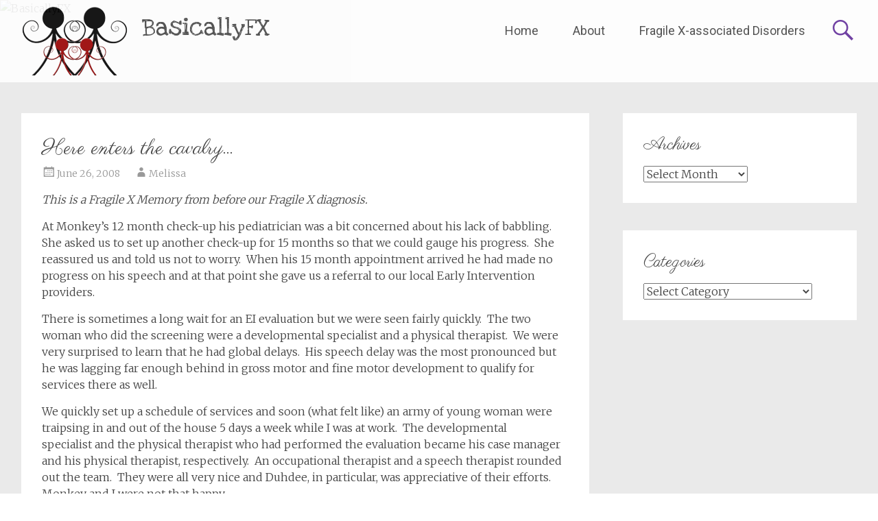

--- FILE ---
content_type: text/html; charset=UTF-8
request_url: https://www.basicallyfx.com/fragile-x-memories/here-enters-the-cavalry/
body_size: 53438
content:
<!DOCTYPE html>
<html lang="en-US">
<head>
	<meta charset="UTF-8">
	<meta name="viewport" content="width=device-width, initial-scale=1">
	<link rel="profile" href="https://gmpg.org/xfn/11">
	<link rel="pingback" href="https://www.basicallyfx.com/xmlrpc.php">
	<meta name='robots' content='index, follow, max-image-preview:large, max-snippet:-1, max-video-preview:-1' />

	<!-- This site is optimized with the Yoast SEO plugin v26.8 - https://yoast.com/product/yoast-seo-wordpress/ -->
	<title>Here enters the cavalry... - BasicallyFX</title>
	<link rel="canonical" href="https://www.basicallyfx.com/fragile-x-memories/here-enters-the-cavalry/" />
	<meta property="og:locale" content="en_US" />
	<meta property="og:type" content="article" />
	<meta property="og:title" content="Here enters the cavalry... - BasicallyFX" />
	<meta property="og:description" content="This is a Fragile X Memory from before our Fragile X diagnosis. At Monkey&#8217;s 12 month check-up his pediatrician was a bit concerned about his lack of babbling.  She asked us to set up another check-up for 15 months so that we could gauge his progress.  She reassured us and told us not to worry.  [&hellip;]" />
	<meta property="og:url" content="https://www.basicallyfx.com/fragile-x-memories/here-enters-the-cavalry/" />
	<meta property="og:site_name" content="BasicallyFX" />
	<meta property="article:published_time" content="2008-06-26T12:00:44+00:00" />
	<meta property="article:modified_time" content="2011-01-04T15:25:24+00:00" />
	<meta name="author" content="Melissa" />
	<meta name="twitter:card" content="summary_large_image" />
	<meta name="twitter:label1" content="Written by" />
	<meta name="twitter:data1" content="Melissa" />
	<meta name="twitter:label2" content="Est. reading time" />
	<meta name="twitter:data2" content="4 minutes" />
	<script type="application/ld+json" class="yoast-schema-graph">{"@context":"https://schema.org","@graph":[{"@type":"Article","@id":"https://www.basicallyfx.com/fragile-x-memories/here-enters-the-cavalry/#article","isPartOf":{"@id":"https://www.basicallyfx.com/fragile-x-memories/here-enters-the-cavalry/"},"author":{"name":"Melissa","@id":"https://www.basicallyfx.com/#/schema/person/4e4dee697f0fa63dddd66b8fdb8a1b77"},"headline":"Here enters the cavalry&#8230;","datePublished":"2008-06-26T12:00:44+00:00","dateModified":"2011-01-04T15:25:24+00:00","mainEntityOfPage":{"@id":"https://www.basicallyfx.com/fragile-x-memories/here-enters-the-cavalry/"},"wordCount":728,"commentCount":1,"articleSection":["Fragile X Memories"],"inLanguage":"en-US","potentialAction":[{"@type":"CommentAction","name":"Comment","target":["https://www.basicallyfx.com/fragile-x-memories/here-enters-the-cavalry/#respond"]}]},{"@type":"WebPage","@id":"https://www.basicallyfx.com/fragile-x-memories/here-enters-the-cavalry/","url":"https://www.basicallyfx.com/fragile-x-memories/here-enters-the-cavalry/","name":"Here enters the cavalry... - BasicallyFX","isPartOf":{"@id":"https://www.basicallyfx.com/#website"},"datePublished":"2008-06-26T12:00:44+00:00","dateModified":"2011-01-04T15:25:24+00:00","author":{"@id":"https://www.basicallyfx.com/#/schema/person/4e4dee697f0fa63dddd66b8fdb8a1b77"},"breadcrumb":{"@id":"https://www.basicallyfx.com/fragile-x-memories/here-enters-the-cavalry/#breadcrumb"},"inLanguage":"en-US","potentialAction":[{"@type":"ReadAction","target":["https://www.basicallyfx.com/fragile-x-memories/here-enters-the-cavalry/"]}]},{"@type":"BreadcrumbList","@id":"https://www.basicallyfx.com/fragile-x-memories/here-enters-the-cavalry/#breadcrumb","itemListElement":[{"@type":"ListItem","position":1,"name":"Home","item":"https://www.basicallyfx.com/"},{"@type":"ListItem","position":2,"name":"Here enters the cavalry&#8230;"}]},{"@type":"WebSite","@id":"https://www.basicallyfx.com/#website","url":"https://www.basicallyfx.com/","name":"BasicallyFX","description":"","potentialAction":[{"@type":"SearchAction","target":{"@type":"EntryPoint","urlTemplate":"https://www.basicallyfx.com/?s={search_term_string}"},"query-input":{"@type":"PropertyValueSpecification","valueRequired":true,"valueName":"search_term_string"}}],"inLanguage":"en-US"},{"@type":"Person","@id":"https://www.basicallyfx.com/#/schema/person/4e4dee697f0fa63dddd66b8fdb8a1b77","name":"Melissa","image":{"@type":"ImageObject","inLanguage":"en-US","@id":"https://www.basicallyfx.com/#/schema/person/image/","url":"https://secure.gravatar.com/avatar/3ef97c5da058ec973de44dabbf8a57d0cbff3133206f4622cbdec63859e9317e?s=96&d=blank&r=g","contentUrl":"https://secure.gravatar.com/avatar/3ef97c5da058ec973de44dabbf8a57d0cbff3133206f4622cbdec63859e9317e?s=96&d=blank&r=g","caption":"Melissa"},"url":"https://www.basicallyfx.com/author/admin/"}]}</script>
	<!-- / Yoast SEO plugin. -->


<link rel='dns-prefetch' href='//www.googletagmanager.com' />
<link rel='dns-prefetch' href='//fonts.googleapis.com' />
<link rel="alternate" type="application/rss+xml" title="BasicallyFX &raquo; Feed" href="https://www.basicallyfx.com/feed/" />
<link rel="alternate" type="application/rss+xml" title="BasicallyFX &raquo; Comments Feed" href="https://www.basicallyfx.com/comments/feed/" />
<link rel="alternate" type="application/rss+xml" title="BasicallyFX &raquo; Here enters the cavalry&#8230; Comments Feed" href="https://www.basicallyfx.com/fragile-x-memories/here-enters-the-cavalry/feed/" />
<link rel="alternate" title="oEmbed (JSON)" type="application/json+oembed" href="https://www.basicallyfx.com/wp-json/oembed/1.0/embed?url=https%3A%2F%2Fwww.basicallyfx.com%2Ffragile-x-memories%2Fhere-enters-the-cavalry%2F" />
<link rel="alternate" title="oEmbed (XML)" type="text/xml+oembed" href="https://www.basicallyfx.com/wp-json/oembed/1.0/embed?url=https%3A%2F%2Fwww.basicallyfx.com%2Ffragile-x-memories%2Fhere-enters-the-cavalry%2F&#038;format=xml" />
<style id='wp-img-auto-sizes-contain-inline-css' type='text/css'>
img:is([sizes=auto i],[sizes^="auto," i]){contain-intrinsic-size:3000px 1500px}
/*# sourceURL=wp-img-auto-sizes-contain-inline-css */
</style>
<style id='wp-emoji-styles-inline-css' type='text/css'>

	img.wp-smiley, img.emoji {
		display: inline !important;
		border: none !important;
		box-shadow: none !important;
		height: 1em !important;
		width: 1em !important;
		margin: 0 0.07em !important;
		vertical-align: -0.1em !important;
		background: none !important;
		padding: 0 !important;
	}
/*# sourceURL=wp-emoji-styles-inline-css */
</style>
<style id='wp-block-library-inline-css' type='text/css'>
:root{--wp-block-synced-color:#7a00df;--wp-block-synced-color--rgb:122,0,223;--wp-bound-block-color:var(--wp-block-synced-color);--wp-editor-canvas-background:#ddd;--wp-admin-theme-color:#007cba;--wp-admin-theme-color--rgb:0,124,186;--wp-admin-theme-color-darker-10:#006ba1;--wp-admin-theme-color-darker-10--rgb:0,107,160.5;--wp-admin-theme-color-darker-20:#005a87;--wp-admin-theme-color-darker-20--rgb:0,90,135;--wp-admin-border-width-focus:2px}@media (min-resolution:192dpi){:root{--wp-admin-border-width-focus:1.5px}}.wp-element-button{cursor:pointer}:root .has-very-light-gray-background-color{background-color:#eee}:root .has-very-dark-gray-background-color{background-color:#313131}:root .has-very-light-gray-color{color:#eee}:root .has-very-dark-gray-color{color:#313131}:root .has-vivid-green-cyan-to-vivid-cyan-blue-gradient-background{background:linear-gradient(135deg,#00d084,#0693e3)}:root .has-purple-crush-gradient-background{background:linear-gradient(135deg,#34e2e4,#4721fb 50%,#ab1dfe)}:root .has-hazy-dawn-gradient-background{background:linear-gradient(135deg,#faaca8,#dad0ec)}:root .has-subdued-olive-gradient-background{background:linear-gradient(135deg,#fafae1,#67a671)}:root .has-atomic-cream-gradient-background{background:linear-gradient(135deg,#fdd79a,#004a59)}:root .has-nightshade-gradient-background{background:linear-gradient(135deg,#330968,#31cdcf)}:root .has-midnight-gradient-background{background:linear-gradient(135deg,#020381,#2874fc)}:root{--wp--preset--font-size--normal:16px;--wp--preset--font-size--huge:42px}.has-regular-font-size{font-size:1em}.has-larger-font-size{font-size:2.625em}.has-normal-font-size{font-size:var(--wp--preset--font-size--normal)}.has-huge-font-size{font-size:var(--wp--preset--font-size--huge)}.has-text-align-center{text-align:center}.has-text-align-left{text-align:left}.has-text-align-right{text-align:right}.has-fit-text{white-space:nowrap!important}#end-resizable-editor-section{display:none}.aligncenter{clear:both}.items-justified-left{justify-content:flex-start}.items-justified-center{justify-content:center}.items-justified-right{justify-content:flex-end}.items-justified-space-between{justify-content:space-between}.screen-reader-text{border:0;clip-path:inset(50%);height:1px;margin:-1px;overflow:hidden;padding:0;position:absolute;width:1px;word-wrap:normal!important}.screen-reader-text:focus{background-color:#ddd;clip-path:none;color:#444;display:block;font-size:1em;height:auto;left:5px;line-height:normal;padding:15px 23px 14px;text-decoration:none;top:5px;width:auto;z-index:100000}html :where(.has-border-color){border-style:solid}html :where([style*=border-top-color]){border-top-style:solid}html :where([style*=border-right-color]){border-right-style:solid}html :where([style*=border-bottom-color]){border-bottom-style:solid}html :where([style*=border-left-color]){border-left-style:solid}html :where([style*=border-width]){border-style:solid}html :where([style*=border-top-width]){border-top-style:solid}html :where([style*=border-right-width]){border-right-style:solid}html :where([style*=border-bottom-width]){border-bottom-style:solid}html :where([style*=border-left-width]){border-left-style:solid}html :where(img[class*=wp-image-]){height:auto;max-width:100%}:where(figure){margin:0 0 1em}html :where(.is-position-sticky){--wp-admin--admin-bar--position-offset:var(--wp-admin--admin-bar--height,0px)}@media screen and (max-width:600px){html :where(.is-position-sticky){--wp-admin--admin-bar--position-offset:0px}}

/*# sourceURL=wp-block-library-inline-css */
</style><style id='global-styles-inline-css' type='text/css'>
:root{--wp--preset--aspect-ratio--square: 1;--wp--preset--aspect-ratio--4-3: 4/3;--wp--preset--aspect-ratio--3-4: 3/4;--wp--preset--aspect-ratio--3-2: 3/2;--wp--preset--aspect-ratio--2-3: 2/3;--wp--preset--aspect-ratio--16-9: 16/9;--wp--preset--aspect-ratio--9-16: 9/16;--wp--preset--color--black: #000000;--wp--preset--color--cyan-bluish-gray: #abb8c3;--wp--preset--color--white: #ffffff;--wp--preset--color--pale-pink: #f78da7;--wp--preset--color--vivid-red: #cf2e2e;--wp--preset--color--luminous-vivid-orange: #ff6900;--wp--preset--color--luminous-vivid-amber: #fcb900;--wp--preset--color--light-green-cyan: #7bdcb5;--wp--preset--color--vivid-green-cyan: #00d084;--wp--preset--color--pale-cyan-blue: #8ed1fc;--wp--preset--color--vivid-cyan-blue: #0693e3;--wp--preset--color--vivid-purple: #9b51e0;--wp--preset--gradient--vivid-cyan-blue-to-vivid-purple: linear-gradient(135deg,rgb(6,147,227) 0%,rgb(155,81,224) 100%);--wp--preset--gradient--light-green-cyan-to-vivid-green-cyan: linear-gradient(135deg,rgb(122,220,180) 0%,rgb(0,208,130) 100%);--wp--preset--gradient--luminous-vivid-amber-to-luminous-vivid-orange: linear-gradient(135deg,rgb(252,185,0) 0%,rgb(255,105,0) 100%);--wp--preset--gradient--luminous-vivid-orange-to-vivid-red: linear-gradient(135deg,rgb(255,105,0) 0%,rgb(207,46,46) 100%);--wp--preset--gradient--very-light-gray-to-cyan-bluish-gray: linear-gradient(135deg,rgb(238,238,238) 0%,rgb(169,184,195) 100%);--wp--preset--gradient--cool-to-warm-spectrum: linear-gradient(135deg,rgb(74,234,220) 0%,rgb(151,120,209) 20%,rgb(207,42,186) 40%,rgb(238,44,130) 60%,rgb(251,105,98) 80%,rgb(254,248,76) 100%);--wp--preset--gradient--blush-light-purple: linear-gradient(135deg,rgb(255,206,236) 0%,rgb(152,150,240) 100%);--wp--preset--gradient--blush-bordeaux: linear-gradient(135deg,rgb(254,205,165) 0%,rgb(254,45,45) 50%,rgb(107,0,62) 100%);--wp--preset--gradient--luminous-dusk: linear-gradient(135deg,rgb(255,203,112) 0%,rgb(199,81,192) 50%,rgb(65,88,208) 100%);--wp--preset--gradient--pale-ocean: linear-gradient(135deg,rgb(255,245,203) 0%,rgb(182,227,212) 50%,rgb(51,167,181) 100%);--wp--preset--gradient--electric-grass: linear-gradient(135deg,rgb(202,248,128) 0%,rgb(113,206,126) 100%);--wp--preset--gradient--midnight: linear-gradient(135deg,rgb(2,3,129) 0%,rgb(40,116,252) 100%);--wp--preset--font-size--small: 13px;--wp--preset--font-size--medium: 20px;--wp--preset--font-size--large: 36px;--wp--preset--font-size--x-large: 42px;--wp--preset--spacing--20: 0.44rem;--wp--preset--spacing--30: 0.67rem;--wp--preset--spacing--40: 1rem;--wp--preset--spacing--50: 1.5rem;--wp--preset--spacing--60: 2.25rem;--wp--preset--spacing--70: 3.38rem;--wp--preset--spacing--80: 5.06rem;--wp--preset--shadow--natural: 6px 6px 9px rgba(0, 0, 0, 0.2);--wp--preset--shadow--deep: 12px 12px 50px rgba(0, 0, 0, 0.4);--wp--preset--shadow--sharp: 6px 6px 0px rgba(0, 0, 0, 0.2);--wp--preset--shadow--outlined: 6px 6px 0px -3px rgb(255, 255, 255), 6px 6px rgb(0, 0, 0);--wp--preset--shadow--crisp: 6px 6px 0px rgb(0, 0, 0);}:where(.is-layout-flex){gap: 0.5em;}:where(.is-layout-grid){gap: 0.5em;}body .is-layout-flex{display: flex;}.is-layout-flex{flex-wrap: wrap;align-items: center;}.is-layout-flex > :is(*, div){margin: 0;}body .is-layout-grid{display: grid;}.is-layout-grid > :is(*, div){margin: 0;}:where(.wp-block-columns.is-layout-flex){gap: 2em;}:where(.wp-block-columns.is-layout-grid){gap: 2em;}:where(.wp-block-post-template.is-layout-flex){gap: 1.25em;}:where(.wp-block-post-template.is-layout-grid){gap: 1.25em;}.has-black-color{color: var(--wp--preset--color--black) !important;}.has-cyan-bluish-gray-color{color: var(--wp--preset--color--cyan-bluish-gray) !important;}.has-white-color{color: var(--wp--preset--color--white) !important;}.has-pale-pink-color{color: var(--wp--preset--color--pale-pink) !important;}.has-vivid-red-color{color: var(--wp--preset--color--vivid-red) !important;}.has-luminous-vivid-orange-color{color: var(--wp--preset--color--luminous-vivid-orange) !important;}.has-luminous-vivid-amber-color{color: var(--wp--preset--color--luminous-vivid-amber) !important;}.has-light-green-cyan-color{color: var(--wp--preset--color--light-green-cyan) !important;}.has-vivid-green-cyan-color{color: var(--wp--preset--color--vivid-green-cyan) !important;}.has-pale-cyan-blue-color{color: var(--wp--preset--color--pale-cyan-blue) !important;}.has-vivid-cyan-blue-color{color: var(--wp--preset--color--vivid-cyan-blue) !important;}.has-vivid-purple-color{color: var(--wp--preset--color--vivid-purple) !important;}.has-black-background-color{background-color: var(--wp--preset--color--black) !important;}.has-cyan-bluish-gray-background-color{background-color: var(--wp--preset--color--cyan-bluish-gray) !important;}.has-white-background-color{background-color: var(--wp--preset--color--white) !important;}.has-pale-pink-background-color{background-color: var(--wp--preset--color--pale-pink) !important;}.has-vivid-red-background-color{background-color: var(--wp--preset--color--vivid-red) !important;}.has-luminous-vivid-orange-background-color{background-color: var(--wp--preset--color--luminous-vivid-orange) !important;}.has-luminous-vivid-amber-background-color{background-color: var(--wp--preset--color--luminous-vivid-amber) !important;}.has-light-green-cyan-background-color{background-color: var(--wp--preset--color--light-green-cyan) !important;}.has-vivid-green-cyan-background-color{background-color: var(--wp--preset--color--vivid-green-cyan) !important;}.has-pale-cyan-blue-background-color{background-color: var(--wp--preset--color--pale-cyan-blue) !important;}.has-vivid-cyan-blue-background-color{background-color: var(--wp--preset--color--vivid-cyan-blue) !important;}.has-vivid-purple-background-color{background-color: var(--wp--preset--color--vivid-purple) !important;}.has-black-border-color{border-color: var(--wp--preset--color--black) !important;}.has-cyan-bluish-gray-border-color{border-color: var(--wp--preset--color--cyan-bluish-gray) !important;}.has-white-border-color{border-color: var(--wp--preset--color--white) !important;}.has-pale-pink-border-color{border-color: var(--wp--preset--color--pale-pink) !important;}.has-vivid-red-border-color{border-color: var(--wp--preset--color--vivid-red) !important;}.has-luminous-vivid-orange-border-color{border-color: var(--wp--preset--color--luminous-vivid-orange) !important;}.has-luminous-vivid-amber-border-color{border-color: var(--wp--preset--color--luminous-vivid-amber) !important;}.has-light-green-cyan-border-color{border-color: var(--wp--preset--color--light-green-cyan) !important;}.has-vivid-green-cyan-border-color{border-color: var(--wp--preset--color--vivid-green-cyan) !important;}.has-pale-cyan-blue-border-color{border-color: var(--wp--preset--color--pale-cyan-blue) !important;}.has-vivid-cyan-blue-border-color{border-color: var(--wp--preset--color--vivid-cyan-blue) !important;}.has-vivid-purple-border-color{border-color: var(--wp--preset--color--vivid-purple) !important;}.has-vivid-cyan-blue-to-vivid-purple-gradient-background{background: var(--wp--preset--gradient--vivid-cyan-blue-to-vivid-purple) !important;}.has-light-green-cyan-to-vivid-green-cyan-gradient-background{background: var(--wp--preset--gradient--light-green-cyan-to-vivid-green-cyan) !important;}.has-luminous-vivid-amber-to-luminous-vivid-orange-gradient-background{background: var(--wp--preset--gradient--luminous-vivid-amber-to-luminous-vivid-orange) !important;}.has-luminous-vivid-orange-to-vivid-red-gradient-background{background: var(--wp--preset--gradient--luminous-vivid-orange-to-vivid-red) !important;}.has-very-light-gray-to-cyan-bluish-gray-gradient-background{background: var(--wp--preset--gradient--very-light-gray-to-cyan-bluish-gray) !important;}.has-cool-to-warm-spectrum-gradient-background{background: var(--wp--preset--gradient--cool-to-warm-spectrum) !important;}.has-blush-light-purple-gradient-background{background: var(--wp--preset--gradient--blush-light-purple) !important;}.has-blush-bordeaux-gradient-background{background: var(--wp--preset--gradient--blush-bordeaux) !important;}.has-luminous-dusk-gradient-background{background: var(--wp--preset--gradient--luminous-dusk) !important;}.has-pale-ocean-gradient-background{background: var(--wp--preset--gradient--pale-ocean) !important;}.has-electric-grass-gradient-background{background: var(--wp--preset--gradient--electric-grass) !important;}.has-midnight-gradient-background{background: var(--wp--preset--gradient--midnight) !important;}.has-small-font-size{font-size: var(--wp--preset--font-size--small) !important;}.has-medium-font-size{font-size: var(--wp--preset--font-size--medium) !important;}.has-large-font-size{font-size: var(--wp--preset--font-size--large) !important;}.has-x-large-font-size{font-size: var(--wp--preset--font-size--x-large) !important;}
/*# sourceURL=global-styles-inline-css */
</style>

<style id='classic-theme-styles-inline-css' type='text/css'>
/*! This file is auto-generated */
.wp-block-button__link{color:#fff;background-color:#32373c;border-radius:9999px;box-shadow:none;text-decoration:none;padding:calc(.667em + 2px) calc(1.333em + 2px);font-size:1.125em}.wp-block-file__button{background:#32373c;color:#fff;text-decoration:none}
/*# sourceURL=/wp-includes/css/classic-themes.min.css */
</style>
<link rel='stylesheet' id='radiate-style-css' href='https://www.basicallyfx.com/wp-content/themes/radiate-pro/style.css?ver=bae42829c5246b66cd602eb763e7fb56' type='text/css' media='all' />
<link rel='stylesheet' id='radiate_googlefonts-css' href='//fonts.googleapis.com/css?family=Love+Ya+Like+A+Sister%7CParisienne%7CRoboto%7CMerriweather%3A400%2C300&#038;ver=bae42829c5246b66cd602eb763e7fb56' type='text/css' media='all' />
<link rel='stylesheet' id='radiate-genericons-css' href='https://www.basicallyfx.com/wp-content/themes/radiate-pro/genericons/genericons.css?ver=3.3.1' type='text/css' media='all' />
<script type="text/javascript" src="https://www.basicallyfx.com/wp-includes/js/jquery/jquery.min.js?ver=3.7.1" id="jquery-core-js"></script>
<script type="text/javascript" src="https://www.basicallyfx.com/wp-includes/js/jquery/jquery-migrate.min.js?ver=3.4.1" id="jquery-migrate-js"></script>
<script type="text/javascript" id="radiate-custom-js-js-extra">
/* <![CDATA[ */
var radiateScriptParam = {"header_type_key":"type_2","push_height_key":"1","header_resize":"1","slider_on_off_check":"","responsiveness":"0"};
//# sourceURL=radiate-custom-js-js-extra
/* ]]> */
</script>
<script type="text/javascript" src="https://www.basicallyfx.com/wp-content/themes/radiate-pro/js/custom.min.js?ver=bae42829c5246b66cd602eb763e7fb56" id="radiate-custom-js-js"></script>

<!-- Google tag (gtag.js) snippet added by Site Kit -->
<!-- Google Analytics snippet added by Site Kit -->
<script type="text/javascript" src="https://www.googletagmanager.com/gtag/js?id=G-W7K7Y0N22B" id="google_gtagjs-js" async></script>
<script type="text/javascript" id="google_gtagjs-js-after">
/* <![CDATA[ */
window.dataLayer = window.dataLayer || [];function gtag(){dataLayer.push(arguments);}
gtag("set","linker",{"domains":["www.basicallyfx.com"]});
gtag("js", new Date());
gtag("set", "developer_id.dZTNiMT", true);
gtag("config", "G-W7K7Y0N22B");
//# sourceURL=google_gtagjs-js-after
/* ]]> */
</script>
<link rel="https://api.w.org/" href="https://www.basicallyfx.com/wp-json/" /><link rel="alternate" title="JSON" type="application/json" href="https://www.basicallyfx.com/wp-json/wp/v2/posts/194" /><meta name="generator" content="Site Kit by Google 1.170.0" />	<style type="text/css"> .site-title a { font-family: Love Ya Like A Sister; } .entry-title a, .entry-title, .widget-title, #reply-title { font-family: Parisienne; } #parallax-bg { background-color: #EAEAEA; } .radiate-hdt-2 .site-title { margin: 8px 0 3px; }</style>
			<style type="text/css">
			body.custom-background {
				background: none !important;
			}

			#content {
			background-color: #EAEAEA;			}
		</style>
			<style type="text/css" id="wp-custom-css">
			/*
You can add your own CSS here.

Click the help icon above to learn more.
*/
figure.post-featured-image {
    display: none;
}
p.site-description {
    display: none !important; 
}
h1.site-title {
    margin-top: 20px !important;
}
h1.site-title a {
    font-size: 60px;
    color: #000000;
}		</style>
		</head>

<body data-rsssl=1 class="wp-singular post-template-default single single-post postid-194 single-format-standard wp-custom-logo wp-theme-radiate-pro group-blog right-sidebar radiate-hdt-2 better-responsive-menu ">
<div id="page" class="hfeed site">
		<header id="masthead" class="site-header" role="banner">
		<div class="header-wrap clearfix">
						<div class="inner-wrap"> 				<div class="site-branding">
											<div id="header-logo-image">
							<a href="https://www.basicallyfx.com/" class="custom-logo-link" rel="home"><img width="156" height="100" src="https://www.basicallyfx.com/wp-content/uploads/2017/03/Our-Family-100h.png" class="custom-logo" alt="BasicallyFX" decoding="async" srcset="https://www.basicallyfx.com/wp-content/uploads/2017/03/Our-Family-100h.png 156w, https://www.basicallyfx.com/wp-content/uploads/2017/03/Our-Family-100h-150x96.png 150w" sizes="(max-width: 156px) 100vw, 156px" /></a>						</div><!-- #header-logo-image -->
					
					<div id="header-text">
													<h3 class="site-title">
								<a href="https://www.basicallyfx.com/" title="BasicallyFX" rel="home">BasicallyFX</a>
							</h3>
											</div><!-- #header-text -->
				</div>

									<div class="header-search-icon"></div>
					<form role="search" method="get" class="search-form" action="https://www.basicallyfx.com/">
	<label>
		<span class="screen-reader-text">Search for:</span>
		<input type="search" class="search-field" placeholder="Search &hellip;" value="" name="s">
		<button class="search-icon" type="submit"><span class="genericon genericon-search"></span></button>
	</label>
	<input type="submit" class="search-submit" value="Search">
</form>

				<nav id="site-navigation" class="main-navigation" role="navigation">
					<p class="menu-toggle"></p>
					<a class="skip-link screen-reader-text" href="#content">Skip to content</a>

					<div class="menu-page-menu-container"><ul id="menu-page-menu" class="menu"><li id="menu-item-6809" class="menu-item menu-item-type-custom menu-item-object-custom menu-item-home menu-item-6809"><a href="https://www.basicallyfx.com/">Home</a></li>
<li id="menu-item-6810" class="menu-item menu-item-type-post_type menu-item-object-page menu-item-6810"><a href="https://www.basicallyfx.com/about/">About</a></li>
<li id="menu-item-8568" class="menu-item menu-item-type-post_type menu-item-object-page menu-item-8568"><a href="https://www.basicallyfx.com/fragile-x-associated-disorders/">Fragile X-associated Disorders</a></li>
</ul></div>				</nav><!-- #site-navigation -->
							</div> 		</div><!-- header-wrap -->
	</header><!-- #masthead -->

	
			<div id="parallax-bg">
										<div class="header-image-wrap">
							<img src="" class="header-image" width="1500" height="450" alt="BasicallyFX">
						</div>
						
							</div><!-- #parallax-bg -->

			
		<div id="content" class="site-content">
			<div class="inner-wrap">

<div id="primary" class="content-area">
	<main id="main" class="site-main" role="main">

		
			
<article id="post-194" class="post-194 post type-post status-publish format-standard hentry category-fragile-x-memories">
	
	<header class="entry-header">
		<h1 class="entry-title">Here enters the cavalry&#8230;</h1>

		<div class="entry-meta">
			<span class="posted-on"><a href="https://www.basicallyfx.com/fragile-x-memories/here-enters-the-cavalry/" rel="bookmark"><time class="entry-date published" datetime="2008-06-26T08:00:44-04:00">June 26, 2008</time><time class="updated" datetime="2011-01-04T10:25:24-05:00">January 4, 2011</time></a></span><span class="byline"><span class="author vcard"><a class="url fn n" href="https://www.basicallyfx.com/author/admin/">Melissa</a></span></span>		</div><!-- .entry-meta -->
	</header><!-- .entry-header -->

	<div class="entry-content">
		<p><em>This is a Fragile X Memory from before our Fragile X diagnosis.</em></p>
<p>At Monkey&#8217;s 12 month check-up his pediatrician was a bit concerned about his lack of babbling.  She asked us to set up another check-up for 15 months so that we could gauge his progress.  She reassured us and told us not to worry.  When his 15 month appointment arrived he had made no progress on his speech and at that point she gave us a referral to our local Early Intervention providers.</p>
<p>There is sometimes a long wait for an EI evaluation but we were seen fairly quickly.  The two woman who did the screening were a developmental specialist and a physical therapist.  We were very surprised to learn that he had global delays.  His speech delay was the most pronounced but he was lagging far enough behind in gross motor and fine motor development to qualify for services there as well.</p>
<p>We quickly set up a schedule of services and soon (what felt like) an army of young woman were traipsing in and out of the house 5 days a week while I was at work.  The developmental specialist and the physical therapist who had performed the evaluation became his case manager and his physical therapist, respectively.  An occupational therapist and a speech therapist rounded out the team.  They were all very nice and Duhdee, in particular, was appreciative of their efforts.  Monkey and I were not that happy.</p>
<p>Monkey, with his stranger aversion, was probably the most unhappy with this turn of events.  Suddenly there were strange people in and out of our house and they all wanted him to INTERACT.  The horror.  He spent a lot of time avoiding but we were so fortunate to have a very stable team.  Over the  20 months that we received services his team remained nearly intact.  He was able to develop bonds with each of his providers over time.</p>
<p>My reaction to all this is interesting to me, in hindsight.  I was not grateful for the help.  I took every comment or suggestion as an indirect insult.  I cannot tell you how many times I thought &#8220;Do they think I&#8217;m <em>stupid</em>?  Maybe they think we keep him in a <em>box</em> when they aren&#8217;t around!&#8221;  I probably even said those things outloud to Duhdee a few times.  Prior to receiving his diagnosis I was convinced that we were doing something wrong, Monkey was fine, we were just idiots.  We had no business having a child if we couldn&#8217;t even teach him to talk, for goodness sake.  So all these feelings of being a failure as a mom manifested in a simmering rage at the lovely folks who were helping us and helping him.</p>
<p>I&#8217;m not proud of how I felt about the situation, I think (I HOPE) I was more friendly to them than I felt at times.  If I was not, I hope they understood that it was not them that I was angry with.  I was feeling like a failure, I felt helpless and that came out in anger.  Ultimately, I did come to appreciate his team.  His developmental specialist, in particular, became very much a part of our inner circle.</p>
<p>After our diagnosis she accompanied us to a myriad of assessments, she spoke the language of the therapists and we felt so better to have her knowledge and support.  She also accompanied us to a Coffee Talk presentation and brainstormed with us as to how we could use this new knowledge to improve how the team worked with Monkey.  She went so far above and beyond what we could have ever hoped for.  She even arranged for her best friend to babysit for us on a few occaisions (she couldn&#8217;t do it b/c he was a client.)  After he turned 3 she babysat for us just to have a chance to see Monkey, she loves him so much.</p>
<p>At this point I think his entire team has left EI which is a terrible shame.  Low pay, too much work and no appreciation from management took their toll and these amazing women have moved on.  I know they will go on to use their training and skills to help other people, I&#8217;m just sad for all the little kids who won&#8217;t get to have the experience Monkey had.</p>
			</div><!-- .entry-content -->

	<footer class="entry-meta">
									<span class="cat-links">
				<a href="https://www.basicallyfx.com/category/fragile-x-memories/" rel="category tag">Fragile X Memories</a>			</span>
			
					
					<span class="comments-link"><a href="https://www.basicallyfx.com/fragile-x-memories/here-enters-the-cavalry/#comments">1 Comment</a></span>
		
			</footer><!-- .entry-meta -->
</article><!-- #post-## -->

					<nav class="navigation post-navigation" role="navigation">
			<h3 class="screen-reader-text">Post navigation</h3>
			<div class="nav-links">

				<div class="nav-previous"><a href="https://www.basicallyfx.com/life-with-fragile-x/our-little-trickster/" rel="prev"><span class="meta-nav">&larr;</span> Our little trickster&#8230;</a></div>
				<div class="nav-next"><a href="https://www.basicallyfx.com/life-with-fragile-x/successful-shopping/" rel="next">Successful shopping. <span class="meta-nav">&rarr;</span></a></div>

			</div><!-- .nav-links -->
		</nav><!-- .navigation -->
		
						
<div id="comments" class="comments-area">

	
			<h3 class="comments-title">
			One thought on &ldquo;<span>Here enters the cavalry&#8230;</span>&rdquo;		</h3>

		
		<ul class="comment-list">
							<li class="comment even thread-even depth-1" id="li-comment-402">
				<article id="comment-402" class="comment">
					<header class="comment-meta comment-author vcard">
						<img alt='' src='https://secure.gravatar.com/avatar/d27fdadcaa06b9f6cab741948e1f24f27434afa62c7196b6d47a256dc0bd859e?s=74&#038;d=blank&#038;r=g' srcset='https://secure.gravatar.com/avatar/d27fdadcaa06b9f6cab741948e1f24f27434afa62c7196b6d47a256dc0bd859e?s=148&#038;d=blank&#038;r=g 2x' class='avatar avatar-74 photo' height='74' width='74' decoding='async'/><div class="comment-author-link">Fragilemom</div><div class="comment-date-time">June 26, 2008 at 11:50 pm</div><a class="comment-permalink" href="https://www.basicallyfx.com/fragile-x-memories/here-enters-the-cavalry/#comment-402">Permalink</a>					</header><!-- .comment-meta -->

					
					<section class="comment-content comment">
						<p>I&#8217;m happy that your pediatrician at least noticed that he wasn&#8217;t doing the things he &#8216;should have&#8217; been doing.  When we&#8217;d go to our &#8220;well baby checkups&#8221; they would ask if Ian is doing this or that.  I would say &#8220;no&#8221;, &#8220;no&#8221;, &#8220;no&#8221;.  Being a new mom, I figured if something was wrong, they would tell me.  NOPE.  We eventually left that pediatrician after a couple more negligent episodes on his part.  We also no longer did the &#8216;well baby checkups&#8217; with any of our kids.  If they weren&#8217;t sick, all was fine.  Our current pediatrician worked quickly with Ian&#8217;s situation and was the one who suggested we get him tested for FX.  </p>
<p>As far as the EI, we&#8217;ve had the same PT see all of our children.  I wasn&#8217;t impressed with our first ST, but adore the one we have now.  Ian had a lot more therapists than the other kids.  We kinda figured out along the way which were helpful and which stressed my days out.  I totally relate to what you said about &#8220;Do they think I&#8217;m stupid?&#8221; and feeling like a failure.  I still struggle with feeling like a failure!  But I am nicer to doctors and such, realizing that unfortunately most of the ones we work with don&#8217;t have a clue about FX.  That&#8217;s our next goal is to find the ones who can teach us more!</p>
<p>Wow!  I should have just blogged an entry of all this!  Sorry so long.</p>
						<a rel="nofollow" class="comment-reply-link" href="#comment-402" data-commentid="402" data-postid="194" data-belowelement="comment-402" data-respondelement="respond" data-replyto="Reply to Fragilemom" aria-label="Reply to Fragilemom">Reply</a>					</section><!-- .comment-content -->

				</article><!-- #comment-## -->
				</li><!-- #comment-## -->

		</ul><!-- .comment-list -->

		
	
	
		<div id="respond" class="comment-respond">
		<h3 id="reply-title" class="comment-reply-title">Leave a Reply <small><a rel="nofollow" id="cancel-comment-reply-link" href="/fragile-x-memories/here-enters-the-cavalry/#respond" style="display:none;">Cancel reply</a></small></h3><form action="https://www.basicallyfx.com/wp-comments-post.php" method="post" id="commentform" class="comment-form"><p class="comment-notes"><span id="email-notes">Your email address will not be published.</span> <span class="required-field-message">Required fields are marked <span class="required">*</span></span></p><p class="comment-form-comment"><label for="comment">Comment <span class="required">*</span></label> <textarea id="comment" name="comment" cols="45" rows="8" maxlength="65525" required></textarea></p><p class="comment-form-author"><label for="author">Name</label> <input id="author" name="author" type="text" value="" size="30" maxlength="245" autocomplete="name" /></p>
<p class="comment-form-email"><label for="email">Email</label> <input id="email" name="email" type="email" value="" size="30" maxlength="100" aria-describedby="email-notes" autocomplete="email" /></p>
<p class="comment-form-url"><label for="url">Website</label> <input id="url" name="url" type="url" value="" size="30" maxlength="200" autocomplete="url" /></p>
<p class="form-submit"><input name="submit" type="submit" id="submit" class="submit" value="Post Comment" /> <input type='hidden' name='comment_post_ID' value='194' id='comment_post_ID' />
<input type='hidden' name='comment_parent' id='comment_parent' value='0' />
</p><p style="display: none;"><input type="hidden" id="akismet_comment_nonce" name="akismet_comment_nonce" value="4882e89636" /></p><p style="display: none !important;" class="akismet-fields-container" data-prefix="ak_"><label>&#916;<textarea name="ak_hp_textarea" cols="45" rows="8" maxlength="100"></textarea></label><input type="hidden" id="ak_js_1" name="ak_js" value="195"/><script>document.getElementById( "ak_js_1" ).setAttribute( "value", ( new Date() ).getTime() );</script></p></form>	</div><!-- #respond -->
	
</div><!-- #comments -->

		
	</main><!-- #main -->
</div><!-- #primary -->

<div id="secondary" class="widget-area" role="complementary">
		<aside id="archives-6" class="widget widget_archive"><h3 class="widget-title">Archives</h3>		<label class="screen-reader-text" for="archives-dropdown-6">Archives</label>
		<select id="archives-dropdown-6" name="archive-dropdown">
			
			<option value="">Select Month</option>
				<option value='https://www.basicallyfx.com/2017/05/'> May 2017 </option>
	<option value='https://www.basicallyfx.com/2017/04/'> April 2017 </option>
	<option value='https://www.basicallyfx.com/2017/03/'> March 2017 </option>
	<option value='https://www.basicallyfx.com/2014/08/'> August 2014 </option>
	<option value='https://www.basicallyfx.com/2014/07/'> July 2014 </option>
	<option value='https://www.basicallyfx.com/2014/06/'> June 2014 </option>
	<option value='https://www.basicallyfx.com/2014/05/'> May 2014 </option>
	<option value='https://www.basicallyfx.com/2014/04/'> April 2014 </option>
	<option value='https://www.basicallyfx.com/2014/03/'> March 2014 </option>
	<option value='https://www.basicallyfx.com/2014/02/'> February 2014 </option>
	<option value='https://www.basicallyfx.com/2014/01/'> January 2014 </option>
	<option value='https://www.basicallyfx.com/2013/12/'> December 2013 </option>
	<option value='https://www.basicallyfx.com/2013/11/'> November 2013 </option>
	<option value='https://www.basicallyfx.com/2013/10/'> October 2013 </option>
	<option value='https://www.basicallyfx.com/2013/09/'> September 2013 </option>
	<option value='https://www.basicallyfx.com/2013/08/'> August 2013 </option>
	<option value='https://www.basicallyfx.com/2013/07/'> July 2013 </option>
	<option value='https://www.basicallyfx.com/2013/06/'> June 2013 </option>
	<option value='https://www.basicallyfx.com/2013/05/'> May 2013 </option>
	<option value='https://www.basicallyfx.com/2013/04/'> April 2013 </option>
	<option value='https://www.basicallyfx.com/2013/03/'> March 2013 </option>
	<option value='https://www.basicallyfx.com/2013/02/'> February 2013 </option>
	<option value='https://www.basicallyfx.com/2013/01/'> January 2013 </option>
	<option value='https://www.basicallyfx.com/2012/12/'> December 2012 </option>
	<option value='https://www.basicallyfx.com/2012/11/'> November 2012 </option>
	<option value='https://www.basicallyfx.com/2012/10/'> October 2012 </option>
	<option value='https://www.basicallyfx.com/2012/09/'> September 2012 </option>
	<option value='https://www.basicallyfx.com/2012/08/'> August 2012 </option>
	<option value='https://www.basicallyfx.com/2012/07/'> July 2012 </option>
	<option value='https://www.basicallyfx.com/2012/05/'> May 2012 </option>
	<option value='https://www.basicallyfx.com/2012/04/'> April 2012 </option>
	<option value='https://www.basicallyfx.com/2012/03/'> March 2012 </option>
	<option value='https://www.basicallyfx.com/2012/02/'> February 2012 </option>
	<option value='https://www.basicallyfx.com/2012/01/'> January 2012 </option>
	<option value='https://www.basicallyfx.com/2011/12/'> December 2011 </option>
	<option value='https://www.basicallyfx.com/2011/11/'> November 2011 </option>
	<option value='https://www.basicallyfx.com/2011/10/'> October 2011 </option>
	<option value='https://www.basicallyfx.com/2011/09/'> September 2011 </option>
	<option value='https://www.basicallyfx.com/2011/07/'> July 2011 </option>
	<option value='https://www.basicallyfx.com/2011/06/'> June 2011 </option>
	<option value='https://www.basicallyfx.com/2011/05/'> May 2011 </option>
	<option value='https://www.basicallyfx.com/2011/04/'> April 2011 </option>
	<option value='https://www.basicallyfx.com/2011/03/'> March 2011 </option>
	<option value='https://www.basicallyfx.com/2011/02/'> February 2011 </option>
	<option value='https://www.basicallyfx.com/2011/01/'> January 2011 </option>
	<option value='https://www.basicallyfx.com/2010/12/'> December 2010 </option>
	<option value='https://www.basicallyfx.com/2010/11/'> November 2010 </option>
	<option value='https://www.basicallyfx.com/2010/10/'> October 2010 </option>
	<option value='https://www.basicallyfx.com/2010/09/'> September 2010 </option>
	<option value='https://www.basicallyfx.com/2010/08/'> August 2010 </option>
	<option value='https://www.basicallyfx.com/2010/07/'> July 2010 </option>
	<option value='https://www.basicallyfx.com/2010/06/'> June 2010 </option>
	<option value='https://www.basicallyfx.com/2010/05/'> May 2010 </option>
	<option value='https://www.basicallyfx.com/2010/04/'> April 2010 </option>
	<option value='https://www.basicallyfx.com/2010/03/'> March 2010 </option>
	<option value='https://www.basicallyfx.com/2010/02/'> February 2010 </option>
	<option value='https://www.basicallyfx.com/2010/01/'> January 2010 </option>
	<option value='https://www.basicallyfx.com/2009/12/'> December 2009 </option>
	<option value='https://www.basicallyfx.com/2009/11/'> November 2009 </option>
	<option value='https://www.basicallyfx.com/2009/10/'> October 2009 </option>
	<option value='https://www.basicallyfx.com/2009/09/'> September 2009 </option>
	<option value='https://www.basicallyfx.com/2009/08/'> August 2009 </option>
	<option value='https://www.basicallyfx.com/2009/07/'> July 2009 </option>
	<option value='https://www.basicallyfx.com/2009/06/'> June 2009 </option>
	<option value='https://www.basicallyfx.com/2009/05/'> May 2009 </option>
	<option value='https://www.basicallyfx.com/2009/04/'> April 2009 </option>
	<option value='https://www.basicallyfx.com/2009/03/'> March 2009 </option>
	<option value='https://www.basicallyfx.com/2009/02/'> February 2009 </option>
	<option value='https://www.basicallyfx.com/2009/01/'> January 2009 </option>
	<option value='https://www.basicallyfx.com/2008/12/'> December 2008 </option>
	<option value='https://www.basicallyfx.com/2008/11/'> November 2008 </option>
	<option value='https://www.basicallyfx.com/2008/10/'> October 2008 </option>
	<option value='https://www.basicallyfx.com/2008/09/'> September 2008 </option>
	<option value='https://www.basicallyfx.com/2008/08/'> August 2008 </option>
	<option value='https://www.basicallyfx.com/2008/07/'> July 2008 </option>
	<option value='https://www.basicallyfx.com/2008/06/'> June 2008 </option>
	<option value='https://www.basicallyfx.com/2008/05/'> May 2008 </option>
	<option value='https://www.basicallyfx.com/2008/04/'> April 2008 </option>
	<option value='https://www.basicallyfx.com/2008/03/'> March 2008 </option>
	<option value='https://www.basicallyfx.com/2008/02/'> February 2008 </option>
	<option value='https://www.basicallyfx.com/2008/01/'> January 2008 </option>
	<option value='https://www.basicallyfx.com/2007/12/'> December 2007 </option>
	<option value='https://www.basicallyfx.com/2007/11/'> November 2007 </option>
	<option value='https://www.basicallyfx.com/2007/10/'> October 2007 </option>
	<option value='https://www.basicallyfx.com/2007/09/'> September 2007 </option>
	<option value='https://www.basicallyfx.com/2007/08/'> August 2007 </option>
	<option value='https://www.basicallyfx.com/2007/07/'> July 2007 </option>
	<option value='https://www.basicallyfx.com/2007/06/'> June 2007 </option>
	<option value='https://www.basicallyfx.com/2007/05/'> May 2007 </option>
	<option value='https://www.basicallyfx.com/2007/04/'> April 2007 </option>
	<option value='https://www.basicallyfx.com/2007/03/'> March 2007 </option>
	<option value='https://www.basicallyfx.com/2007/02/'> February 2007 </option>
	<option value='https://www.basicallyfx.com/2007/01/'> January 2007 </option>
	<option value='https://www.basicallyfx.com/2006/12/'> December 2006 </option>
	<option value='https://www.basicallyfx.com/2006/11/'> November 2006 </option>
	<option value='https://www.basicallyfx.com/2006/10/'> October 2006 </option>
	<option value='https://www.basicallyfx.com/2006/09/'> September 2006 </option>
	<option value='https://www.basicallyfx.com/2006/08/'> August 2006 </option>
	<option value='https://www.basicallyfx.com/2006/07/'> July 2006 </option>
	<option value='https://www.basicallyfx.com/2006/06/'> June 2006 </option>
	<option value='https://www.basicallyfx.com/2006/05/'> May 2006 </option>

		</select>

			<script type="text/javascript">
/* <![CDATA[ */

( ( dropdownId ) => {
	const dropdown = document.getElementById( dropdownId );
	function onSelectChange() {
		setTimeout( () => {
			if ( 'escape' === dropdown.dataset.lastkey ) {
				return;
			}
			if ( dropdown.value ) {
				document.location.href = dropdown.value;
			}
		}, 250 );
	}
	function onKeyUp( event ) {
		if ( 'Escape' === event.key ) {
			dropdown.dataset.lastkey = 'escape';
		} else {
			delete dropdown.dataset.lastkey;
		}
	}
	function onClick() {
		delete dropdown.dataset.lastkey;
	}
	dropdown.addEventListener( 'keyup', onKeyUp );
	dropdown.addEventListener( 'click', onClick );
	dropdown.addEventListener( 'change', onSelectChange );
})( "archives-dropdown-6" );

//# sourceURL=WP_Widget_Archives%3A%3Awidget
/* ]]> */
</script>
</aside><aside id="categories-6" class="widget widget_categories"><h3 class="widget-title">Categories</h3><form action="https://www.basicallyfx.com" method="get"><label class="screen-reader-text" for="cat">Categories</label><select  name='cat' id='cat' class='postform'>
	<option value='-1'>Select Category</option>
	<option class="level-0" value="30">Adoption</option>
	<option class="level-0" value="7">Autism News</option>
	<option class="level-0" value="26">Boston Children&#8217;s Hospital</option>
	<option class="level-1" value="27">&nbsp;&nbsp;&nbsp;Fragile X Clinic</option>
	<option class="level-0" value="14">Depression</option>
	<option class="level-0" value="15">Fragile X Advocacy</option>
	<option class="level-0" value="10">Fragile X Conference</option>
	<option class="level-0" value="24">Fragile X Event</option>
	<option class="level-1" value="25">&nbsp;&nbsp;&nbsp;Fundraising</option>
	<option class="level-0" value="8">Fragile X Memories</option>
	<option class="level-0" value="4">Fragile X News</option>
	<option class="level-0" value="5">Life with Fragile X Syndrome</option>
	<option class="level-1" value="11">&nbsp;&nbsp;&nbsp;Adventures in medication</option>
	<option class="level-2" value="17">&nbsp;&nbsp;&nbsp;&nbsp;&nbsp;&nbsp;STX209 &#8211; Phase III Trial</option>
	<option class="level-1" value="12">&nbsp;&nbsp;&nbsp;Potty Talk</option>
	<option class="level-1" value="28">&nbsp;&nbsp;&nbsp;Sleep</option>
	<option class="level-0" value="29">MFOFC Leadership Series</option>
	<option class="level-0" value="9">Non Sequitur</option>
	<option class="level-1" value="23">&nbsp;&nbsp;&nbsp;Sneak</option>
	<option class="level-1" value="21">&nbsp;&nbsp;&nbsp;Thankful</option>
	<option class="level-1" value="22">&nbsp;&nbsp;&nbsp;The Elf on the Shelf</option>
	<option class="level-0" value="3">School</option>
	<option class="level-1" value="16">&nbsp;&nbsp;&nbsp;IEP</option>
	<option class="level-0" value="20">The Home</option>
	<option class="level-0" value="31">The RV Life</option>
</select>
</form><script type="text/javascript">
/* <![CDATA[ */

( ( dropdownId ) => {
	const dropdown = document.getElementById( dropdownId );
	function onSelectChange() {
		setTimeout( () => {
			if ( 'escape' === dropdown.dataset.lastkey ) {
				return;
			}
			if ( dropdown.value && parseInt( dropdown.value ) > 0 && dropdown instanceof HTMLSelectElement ) {
				dropdown.parentElement.submit();
			}
		}, 250 );
	}
	function onKeyUp( event ) {
		if ( 'Escape' === event.key ) {
			dropdown.dataset.lastkey = 'escape';
		} else {
			delete dropdown.dataset.lastkey;
		}
	}
	function onClick() {
		delete dropdown.dataset.lastkey;
	}
	dropdown.addEventListener( 'keyup', onKeyUp );
	dropdown.addEventListener( 'click', onClick );
	dropdown.addEventListener( 'change', onSelectChange );
})( "cat" );

//# sourceURL=WP_Widget_Categories%3A%3Awidget
/* ]]> */
</script>
</aside></div><!-- #secondary -->

</div><!-- .inner-wrap -->
</div><!-- #content -->

<footer id="colophon" class="site-footer" role="contentinfo">
	
	<div class="site-info">
				Copyright © 2006-2026 BasicallyFX - All Rights Reserved <br />
Powered by <a href="http://wordpress.org" target="_blank" title="WordPress"><span>WordPress</span></a> | Theme: Radiate Pro by <a href="https://themegrill.com" target="_blank" title="ThemeGrill" ><span>ThemeGrill</span></a>	</div><!-- .site-info -->
</footer><!-- #colophon -->
<a href="#masthead" id="scroll-up"><span class="genericon genericon-collapse"></span></a>
</div><!-- #page -->

<script type="speculationrules">
{"prefetch":[{"source":"document","where":{"and":[{"href_matches":"/*"},{"not":{"href_matches":["/wp-*.php","/wp-admin/*","/wp-content/uploads/*","/wp-content/*","/wp-content/plugins/*","/wp-content/themes/radiate-pro/*","/*\\?(.+)"]}},{"not":{"selector_matches":"a[rel~=\"nofollow\"]"}},{"not":{"selector_matches":".no-prefetch, .no-prefetch a"}}]},"eagerness":"conservative"}]}
</script>
<script type="text/javascript" src="https://www.basicallyfx.com/wp-content/themes/radiate-pro/js/navigation.min.js?ver=20120206" id="radiate-navigation-js"></script>
<script type="text/javascript" src="https://www.basicallyfx.com/wp-content/themes/radiate-pro/js/skip-link-focus-fix.min.js?ver=20130115" id="radiate-skip-link-focus-fix-js"></script>
<script type="text/javascript" src="https://www.basicallyfx.com/wp-includes/js/comment-reply.min.js?ver=bae42829c5246b66cd602eb763e7fb56" id="comment-reply-js" async="async" data-wp-strategy="async" fetchpriority="low"></script>
<script defer type="text/javascript" src="https://www.basicallyfx.com/wp-content/plugins/akismet/_inc/akismet-frontend.js?ver=1763579263" id="akismet-frontend-js"></script>
<script id="wp-emoji-settings" type="application/json">
{"baseUrl":"https://s.w.org/images/core/emoji/17.0.2/72x72/","ext":".png","svgUrl":"https://s.w.org/images/core/emoji/17.0.2/svg/","svgExt":".svg","source":{"concatemoji":"https://www.basicallyfx.com/wp-includes/js/wp-emoji-release.min.js?ver=bae42829c5246b66cd602eb763e7fb56"}}
</script>
<script type="module">
/* <![CDATA[ */
/*! This file is auto-generated */
const a=JSON.parse(document.getElementById("wp-emoji-settings").textContent),o=(window._wpemojiSettings=a,"wpEmojiSettingsSupports"),s=["flag","emoji"];function i(e){try{var t={supportTests:e,timestamp:(new Date).valueOf()};sessionStorage.setItem(o,JSON.stringify(t))}catch(e){}}function c(e,t,n){e.clearRect(0,0,e.canvas.width,e.canvas.height),e.fillText(t,0,0);t=new Uint32Array(e.getImageData(0,0,e.canvas.width,e.canvas.height).data);e.clearRect(0,0,e.canvas.width,e.canvas.height),e.fillText(n,0,0);const a=new Uint32Array(e.getImageData(0,0,e.canvas.width,e.canvas.height).data);return t.every((e,t)=>e===a[t])}function p(e,t){e.clearRect(0,0,e.canvas.width,e.canvas.height),e.fillText(t,0,0);var n=e.getImageData(16,16,1,1);for(let e=0;e<n.data.length;e++)if(0!==n.data[e])return!1;return!0}function u(e,t,n,a){switch(t){case"flag":return n(e,"\ud83c\udff3\ufe0f\u200d\u26a7\ufe0f","\ud83c\udff3\ufe0f\u200b\u26a7\ufe0f")?!1:!n(e,"\ud83c\udde8\ud83c\uddf6","\ud83c\udde8\u200b\ud83c\uddf6")&&!n(e,"\ud83c\udff4\udb40\udc67\udb40\udc62\udb40\udc65\udb40\udc6e\udb40\udc67\udb40\udc7f","\ud83c\udff4\u200b\udb40\udc67\u200b\udb40\udc62\u200b\udb40\udc65\u200b\udb40\udc6e\u200b\udb40\udc67\u200b\udb40\udc7f");case"emoji":return!a(e,"\ud83e\u1fac8")}return!1}function f(e,t,n,a){let r;const o=(r="undefined"!=typeof WorkerGlobalScope&&self instanceof WorkerGlobalScope?new OffscreenCanvas(300,150):document.createElement("canvas")).getContext("2d",{willReadFrequently:!0}),s=(o.textBaseline="top",o.font="600 32px Arial",{});return e.forEach(e=>{s[e]=t(o,e,n,a)}),s}function r(e){var t=document.createElement("script");t.src=e,t.defer=!0,document.head.appendChild(t)}a.supports={everything:!0,everythingExceptFlag:!0},new Promise(t=>{let n=function(){try{var e=JSON.parse(sessionStorage.getItem(o));if("object"==typeof e&&"number"==typeof e.timestamp&&(new Date).valueOf()<e.timestamp+604800&&"object"==typeof e.supportTests)return e.supportTests}catch(e){}return null}();if(!n){if("undefined"!=typeof Worker&&"undefined"!=typeof OffscreenCanvas&&"undefined"!=typeof URL&&URL.createObjectURL&&"undefined"!=typeof Blob)try{var e="postMessage("+f.toString()+"("+[JSON.stringify(s),u.toString(),c.toString(),p.toString()].join(",")+"));",a=new Blob([e],{type:"text/javascript"});const r=new Worker(URL.createObjectURL(a),{name:"wpTestEmojiSupports"});return void(r.onmessage=e=>{i(n=e.data),r.terminate(),t(n)})}catch(e){}i(n=f(s,u,c,p))}t(n)}).then(e=>{for(const n in e)a.supports[n]=e[n],a.supports.everything=a.supports.everything&&a.supports[n],"flag"!==n&&(a.supports.everythingExceptFlag=a.supports.everythingExceptFlag&&a.supports[n]);var t;a.supports.everythingExceptFlag=a.supports.everythingExceptFlag&&!a.supports.flag,a.supports.everything||((t=a.source||{}).concatemoji?r(t.concatemoji):t.wpemoji&&t.twemoji&&(r(t.twemoji),r(t.wpemoji)))});
//# sourceURL=https://www.basicallyfx.com/wp-includes/js/wp-emoji-loader.min.js
/* ]]> */
</script>

</body>
</html>
